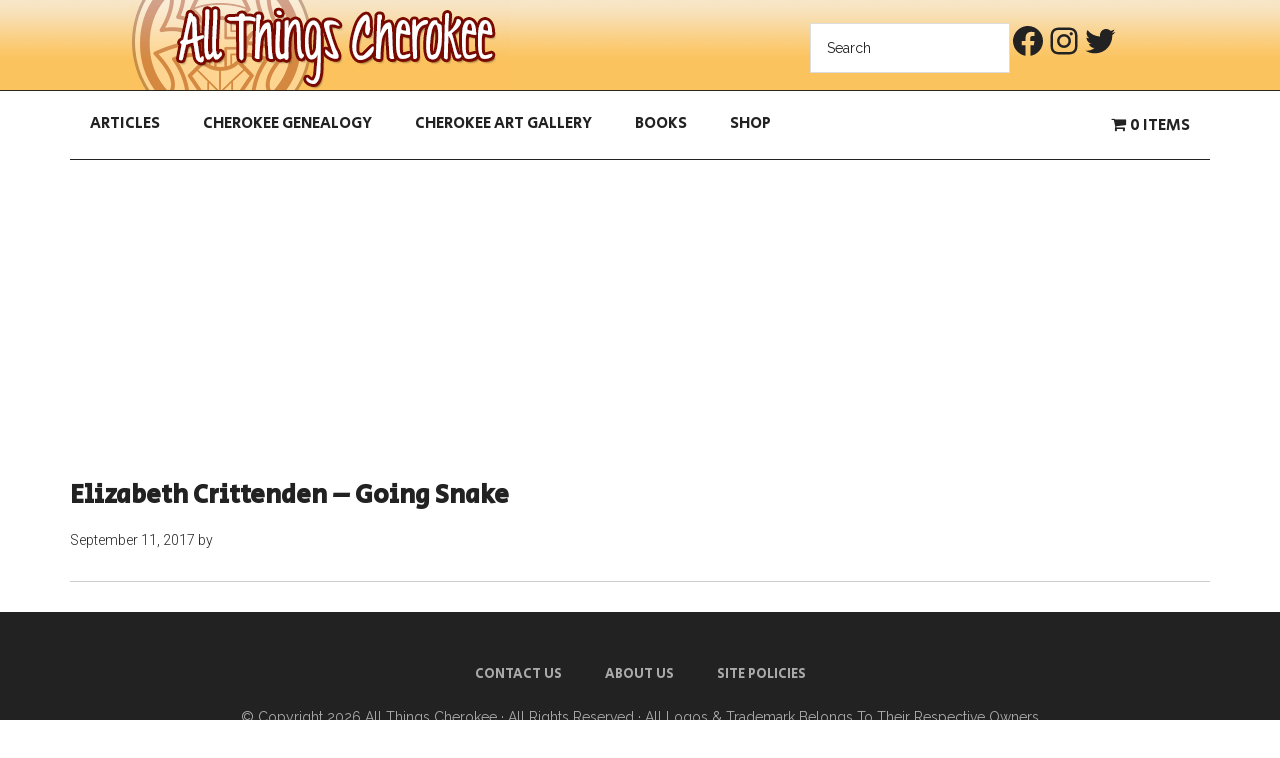

--- FILE ---
content_type: text/html; charset=utf-8
request_url: https://www.google.com/recaptcha/api2/aframe
body_size: 268
content:
<!DOCTYPE HTML><html><head><meta http-equiv="content-type" content="text/html; charset=UTF-8"></head><body><script nonce="CjbOpgB7RApo95YgjKcgGw">/** Anti-fraud and anti-abuse applications only. See google.com/recaptcha */ try{var clients={'sodar':'https://pagead2.googlesyndication.com/pagead/sodar?'};window.addEventListener("message",function(a){try{if(a.source===window.parent){var b=JSON.parse(a.data);var c=clients[b['id']];if(c){var d=document.createElement('img');d.src=c+b['params']+'&rc='+(localStorage.getItem("rc::a")?sessionStorage.getItem("rc::b"):"");window.document.body.appendChild(d);sessionStorage.setItem("rc::e",parseInt(sessionStorage.getItem("rc::e")||0)+1);localStorage.setItem("rc::h",'1768365525330');}}}catch(b){}});window.parent.postMessage("_grecaptcha_ready", "*");}catch(b){}</script></body></html>